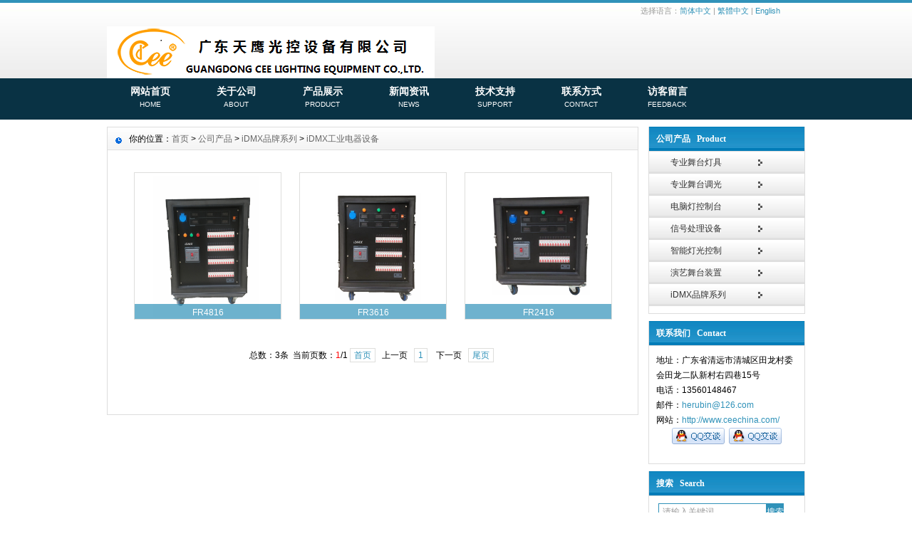

--- FILE ---
content_type: text/html
request_url: http://ceechina.com/Product/IDMX/electrical/
body_size: 3698
content:
<!DOCTYPE html PUBLIC "-//W3C//DTD XHTML 1.0 Transitional//EN" "http://www.w3.org/TR/xhtml1/DTD/xhtml1-transitional.dtd">
<html xmlns="http://www.w3.org/1999/xhtml">
<head>
<meta http-equiv="X-UA-Compatible" content="IE=7">
<meta http-equiv="Content-Type" content="text/html; charset=gb2312" />
<title>iDMX工业电器设备_广东天鹰光控设备有限公司</title>
<meta name="keywords" content="" />
<meta name="description" content="" />
<link href="/css/HituxBlue/inner.css" rel="stylesheet" type="text/css" />
<link href="/css/HituxBlue/common.css" rel="stylesheet" type="text/css" />
<script type="text/javascript" src="/js/functions.js"></script>
<script type="text/javascript" src="/images/iepng/iepngfix_tilebg.js"></script>
</head>

<body>
<div id="wrapper">

<!--head start-->
<div id="head">

<!--top start -->
<div class="top">
<div class="TopInfo"><div class="link">选择语言：<a  href="javascript:zh_tran('s');" class="zh_click" id="zh_click_s">简体中文</a> | <a href="javascript:zh_tran('t');" class="zh_click" id="zh_click_t">繁體中文</a> | <a href="/English">English</a></div>
</div>
<div class="clearfix"></div>
<div class="TopLogo">
<div class="logo"><a href="/"><img src="/images/up_images/202295163726.png" alt="广东天鹰光控设备有限公司"></a></div>

</div>

</div>
<!--top end-->

<!--nav start-->
<div id="NavLink">
<div class="NavBG">
<!--Head Menu Start-->
<ul id='sddm'><li class='CurrentLi'><a href='/'>网站首页<p>home</p></a></li> <li><a href='/About/' onmouseover=mopen('m2') onmouseout='mclosetime()'>关于公司<p>about</p></a> <div id='m2' onmouseover='mcancelclosetime()' onmouseout='mclosetime()'><a href='/About/intro'>关于天鹰</a> <a href='/About/Culture'>企业文化</a> <a href='/About/Enviro'>天鹰历程</a> <a href='/About/Business'>企业伙伴</a> </div></li> <li><a href='/Product/DigitalPlayer/' onmouseover=mopen('m3') onmouseout='mclosetime()'>产品展示<p>product</p></a> <div id='m3' onmouseover='mcancelclosetime()' onmouseout='mclosetime()'><a href='/Product/DigitalPlayer'>专业舞台灯具</a> <a href='/Product/Pad'>电脑灯控制台</a> <a href='/Product/GPS'>信号处理设备</a> <a href='/Product/NoteBook'>智能灯光控制</a> <a href='/Product/UltraBook'>演艺舞台装置</a> <a href='/Product/Mobile'>专业舞台调光</a> <a href='/Product/iDMX/'>iDMX品牌系列</a> </div></li> <li><a href='/news/' onmouseover=mopen('m4') onmouseout='mclosetime()'>新闻资讯<p>news</p></a> <div id='m4' onmouseover='mcancelclosetime()' onmouseout='mclosetime()'><a href='/news/CompanyNews'>公司新闻</a> <a href='/news/IndustryNews'>行业新闻</a> </div></li> <li><a href='/Support' onmouseover=mopen('m5') onmouseout='mclosetime()'>技术支持<p>Support</p></a> <div id='m5' onmouseover='mcancelclosetime()' onmouseout='mclosetime()'><a href='/Support/Services'>售后服务</a> <a href='/Support/Download'>下载中心</a> <a href='/Support/FAQ'>常见问题</a> </div></li> <li><a href='/contact/' onmouseover=mopen('m6') onmouseout='mclosetime()'>联系方式<p>contact</p></a> <div id='m6' onmouseover='mcancelclosetime()' onmouseout='mclosetime()'><a href='/contact/cons'>客户关系</a> </div></li> <li><a href='/Feedback/'>访客留言<p>feedback</p></a></li> </ul>
<!--Head Menu End-->
</div>
<div class="clearfix"></div>
</div>
<!--nav end-->

</div>
<!--head end-->
<!--body start-->
<div id="body">
<!--focus start-->
<div id="InnerBanner">

</div>
<!--foncus end-->
<div class="HeightTab clearfix"></div>
<!--inner start -->
<div class="inner">
<!--left start-->
<div class="left">
<div class="Sbox">
<div class="topic">公司产品&nbsp;&nbsp;&nbsp;Product</div>
<div class="ClassNav">
<div class="NavTree">
<ul id='suckertree1'><li><A href='/Product/DigitalPlayer'>专业舞台灯具</A> <ul><li><a href='/Product/DigitalPlayer/led/' >LED灯</a></li> <li><a href='/Product/DigitalPlayer/MP4/' >电脑光束灯</a></li> <li><a href='/Product/DigitalPlayer/MP5/' >追光灯</a></li> </ul></li> <li><A href='/Product/Mobile'>专业舞台调光</A> <ul><li><a href='/Product/Mobile/SonyMobile/' >调光控制台</a></li> <li><a href='/Product/Mobile/SamsungMobile/' >调光柜</a></li> <li><a href='/Product/Mobile/HuaweiMobile/' >直通柜</a></li> <li><a href='/Product/Mobile/AppleMobile/' >调光硅箱</a></li> <li><a href='/Product/Mobile/NokiaMobile/' >电源直通箱</a></li> </ul></li> <li><A href='/Product/Pad'>电脑灯控制台</A> <ul><li><a href='/Product/Pad/iPad/' >CP系列</a></li> </ul></li> <li><A href='/Product/GPS'>信号处理设备</A> <ul><li><a href='/Product/GPS/dmx/' >DMX512分配放大器</a></li> <li><a href='/Product/GPS/dmxs/' >网络DMX设备</a></li> <li><a href='/Product/GPS/dmxss/' >DMX512解码分配器</a></li> </ul></li> <li><A href='/Product/NoteBook'>智能灯光控制</A> <ul><li><a href='/Product/NoteBook/acc/' >附件</a></li> <li><a href='/Product/NoteBook/LenovoNoteBook/' >控制面板</a></li> <li><a href='/Product/NoteBook/SonyNoteBook/' >调光模块</a></li> <li><a href='/Product/NoteBook/DellNoteBook/' >开关模块</a></li> <li><a href='/Product/NoteBook/ToshibaNoteBook/' >LED调光驱动</a></li> </ul></li> <li><A href='/Product/UltraBook'>演艺舞台装置</A> <ul><li><a href='/Product/UltraBook/hl/' >电葫芦控制器</a></li> </ul></li> <li><A href='/Product/IDMX'>iDMX品牌系列</A> <ul><li><a href='/Product/IDMX/electrical/' >iDMX工业电器设备</a></li> <li><a href='/Product/IDMX/LP/' >iDMX摄像设备</a></li> <li><a href='/Product/IDMX/NP/' >iDMX网络通讯设备</a></li> <li><a href='/Product/IDMX/DP/' >iDMX舞台调节器</a></li> <li><a href='/Product/IDMX/RK/' >iDMX物联网工业计算机</a></li> <li><a href='/Product/IDMX/BAR/' >iDMX音响</a></li> </ul></li> </ul>
</div>
</div>

</div>

<div class="HeightTab clearfix"></div>
<div class="Sbox">
<div class="topic">联系我们&nbsp;&nbsp;&nbsp;Contact</div>
<div class="txt ColorLink">
<p>地址：广东省清远市清城区田龙村委会田龙二队新村右四巷15号</p>
<p>电话：13560148467</p>
<p>邮件：<a href="mailto:herubin@126.com">herubin@126.com</a></p>
<p>网站：<a href='http://www.ceechina.com/' target='_blank'>http://www.ceechina.com/</a> </p>
<p align='center'><a href="http://wpa.qq.com/msgrd?v=3&uin=2793532897&site=qq&menu=yes"><img src="/images/qqimg/webqq.gif" alt='在线QQ交谈'/></a>&nbsp;&nbsp;<a href="http://wpa.qq.com/msgrd?v=3&uin=3274654381&site=qq&menu=yes"><img src="/images/qqimg/webqq.gif" alt='在线QQ交谈'/></a></p></div>
</div>

<div class="HeightTab clearfix"></div>
<div class="Sbox">
<div class="topic">搜索&nbsp;&nbsp;&nbsp;Search</div>
<div class="SearchBar">
<form method="get" action="/Search/index.asp">
				<input type="text" name="q" id="search-text" size="15" onBlur="if(this.value=='') this.value='请输入关键词';" 
onfocus="if(this.value=='请输入关键词') this.value='';" value="请输入关键词" /><input type="submit" id="search-submit" value="搜索" />
			</form>
</div>
</div>
</div>
<!--left end-->
<!--right start-->
<div class="right">
<div class="Position"><span>你的位置：<a href="/">首页</a> > <a href='/Product/'>公司产品</a> > <a href='/Product/IDMX/'>iDMX品牌系列</a> > <a href='/Product/IDMX/electrical/'>iDMX工业电器设备</a></span></div>
<div class="HeightTab clearfix"></div>
<!--main start-->
<div class="main">

<!--content start-->
<div class="content">
<div class="MorePro">
<div class="CaseBlock">
<ul>
<ul><div class='albumblock'><div class='inner'><a href='/Product/52136816.html' target='_blank'  title='FR4816	  48路工业电源电气设备'><img src='/images/up_images/202112101511.jpg' /><div class='albumtitle'>FR4816	  </div></a></div></div><div class='albumblock'><div class='inner'><a href='/Product/8107935818.html' target='_blank'  title='FR3616	  36路工业电源电气设备'><img src='/images/up_images/2021129155811.jpg' /><div class='albumtitle'>FR3616	  </div></a></div></div><div class='albumblock'><div class='inner'><a href='/Product/2987304031.html' target='_blank'  title='FR2416     24路工业电源电气设备'><img src='/images/up_images/2021129154027.jpg' /><div class='albumtitle'>FR2416   </div></a></div></div></ul>
</ul>
</div>
<div class="clearfix"></div>
<div class='t_page ColorLink'>总数：3条&nbsp;&nbsp;当前页数：<span class='FontRed'>1</span>/1<a href=index.html>首页</a>&nbsp;&nbsp;上一页&nbsp;&nbsp;<a href=index.html>1</a> &nbsp;&nbsp;下一页&nbsp;&nbsp;<a href=index.html>尾页</a></div>
</div>
</div>
<!--content end-->

</div>						
<!--main end-->
</div>
<!--right end-->
</div>
<!--inner end-->
</div>
<!--body end-->
<div class="HeightTab clearfix"></div>
<!--footer start-->
<div id="footer">
<div class="inner">
<div class='BottomNav'><a href="http://www.ceechina.com/">网站首页</a> | <a href="/About">关于我们</a> | <a href="/Product">产品展示</a>  | <a href="/contact">联系我们</a> | <a href="/Feedback">访客留言</a></div>
<div class='HeightTab'></div>
<p>Copyright 2013 <a href='http://www.ceechina.com/' target='_blank'>www.ceechina.com</a> 广东天鹰光控设备有限公司 All Rights Reserved </p>
<p>公司地址：广东省清远市清城区田龙村委会田龙二队新村右四巷15号 联系电话：13560148467 电子邮件:<a href="herubin@126.com">herubin@126.com</a></p><a href=http://beian.miit.gov.cn/ target='_blank'>粤ICP备06102598号</a>
</div>
</div>
<!--footer end -->


</div>
<script type="text/javascript">
window.onerror=function(){return true;}
</script>
</body>
</html>
<!--
Powered By huiguerCMS ASP V2.O   
-->






